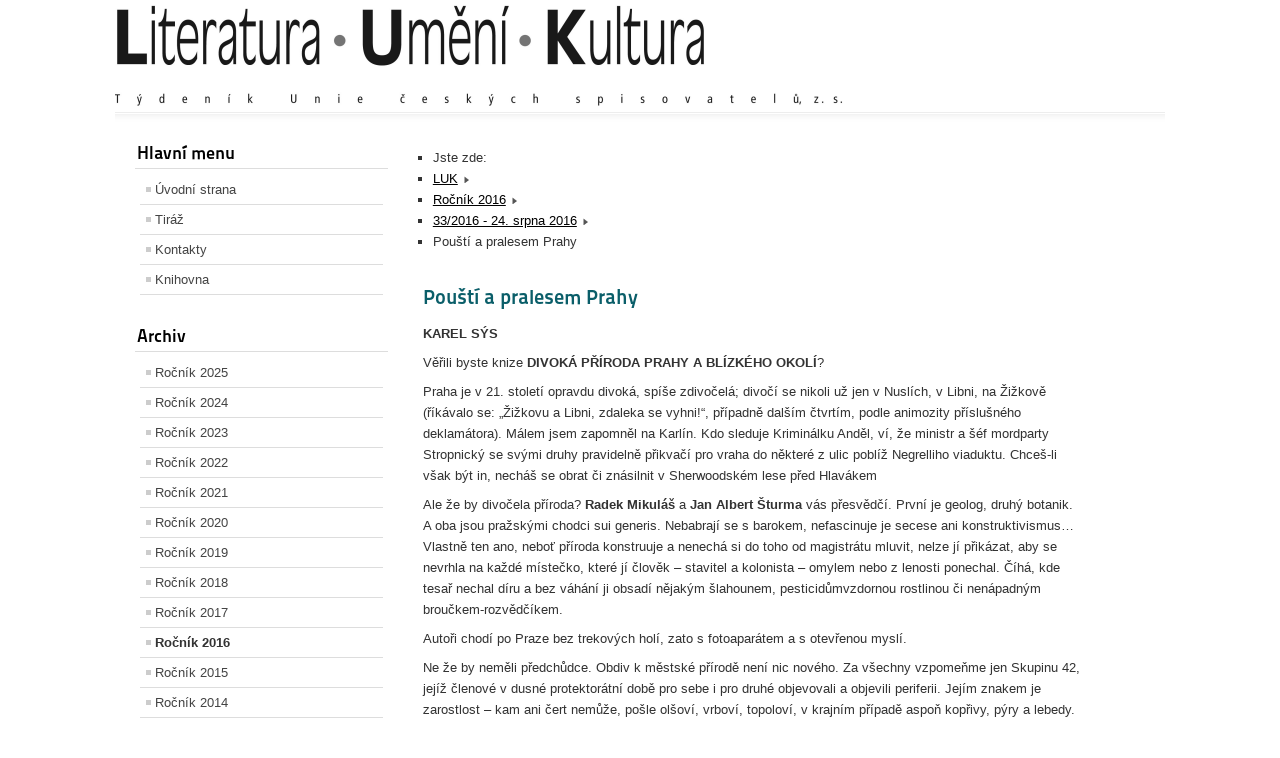

--- FILE ---
content_type: text/html; charset=utf-8
request_url: http://obrys-kmen-cz.svethostingu-tmp.cz/index.php/rocnik-2016/135-33-2016-24-srpna-2016/1374-pousti-a-pralesem-prahy
body_size: 6447
content:
<!DOCTYPE html PUBLIC "-//W3C//DTD XHTML 1.0 Transitional//EN" "http://www.w3.org/TR/xhtml1/DTD/xhtml1-transitional.dtd">
<html xmlns="http://www.w3.org/1999/xhtml" xml:lang="cs-cz" lang="cs-cz" dir="ltr" >
<head>
	<base href="http://obrys-kmen-cz.svethostingu-tmp.cz/index.php/rocnik-2016/135-33-2016-24-srpna-2016/1374-pousti-a-pralesem-prahy" />
	<meta http-equiv="content-type" content="text/html; charset=utf-8" />
	<meta name="author" content="Super User" />
	<meta name="generator" content="Joomla! - Open Source Content Management" />
	<title>LUK :: Literatura - Umění - Kultura. Časopis týdeník LUK - Pouští a pralesem Prahy</title>
	<link href="/templates/beez_20/favicon.ico" rel="shortcut icon" type="image/vnd.microsoft.icon" />
	<link href="/templates/system/css/system.css" rel="stylesheet" type="text/css" />
	<link href="/templates/beez_20/css/position.css" rel="stylesheet" type="text/css" media="screen,projection" />
	<link href="/templates/beez_20/css/layout.css" rel="stylesheet" type="text/css" media="screen,projection" />
	<link href="/templates/beez_20/css/print.css" rel="stylesheet" type="text/css" media="print" />
	<link href="/templates/beez_20/css/general.css" rel="stylesheet" type="text/css" />
	<link href="/templates/beez_20/css/nature.css" rel="stylesheet" type="text/css" />
	<link href="/modules/mod_cookiesaccept/screen.css" rel="stylesheet" type="text/css" />
	<script src="/media/jui/js/jquery.min.js" type="text/javascript"></script>
	<script src="/media/jui/js/jquery-noconflict.js" type="text/javascript"></script>
	<script src="/media/jui/js/jquery-migrate.min.js" type="text/javascript"></script>
	<script src="/media/system/js/caption.js" type="text/javascript"></script>
	<script src="/media/system/js/mootools-core.js" type="text/javascript"></script>
	<script src="/media/system/js/core.js" type="text/javascript"></script>
	<script src="/media/system/js/mootools-more.js" type="text/javascript"></script>
	<script src="/templates/beez_20/javascript/md_stylechanger.js" type="text/javascript"></script>
	<script src="/templates/beez_20/javascript/hide.js" type="text/javascript"></script>
	<script src="/media/jui/js/bootstrap.min.js" type="text/javascript"></script>
	<script src="http://code.jquery.com/jquery-latest.min.js" type="text/javascript"></script>
	<script type="text/javascript">
jQuery(window).on('load',  function() {
				new JCaption('img.caption');
			});jQuery(function($){ $(".hasTooltip").tooltip({"html": true,"container": "body"}); });
	</script>


<!--[if lte IE 6]>
<link href="/templates/beez_20/css/ieonly.css" rel="stylesheet" type="text/css" />
<![endif]-->

<!--[if IE 7]>
<link href="/templates/beez_20/css/ie7only.css" rel="stylesheet" type="text/css" />
<![endif]-->

<script type="text/javascript">
	var big ='72%';
	var small='53%';
	var altopen='je otevřeno';
	var altclose='je zavřeno';
	var bildauf='/templates/beez_20/images/plus.png';
	var bildzu='/templates/beez_20/images/minus.png';
	var rightopen='Otevřít';
	var rightclose='Zavřít';
	var fontSizeTitle='Velikost písma';
	var bigger='Zvětšit';
	var reset='Výchozí';
	var smaller='Zmenšit';
	var biggerTitle='Zvětšit velikost';
	var resetTitle='Vrátit stylování na výchozí hodnoty';
	var smallerTitle='Zmenšit velikost';
</script>

</head>

<body>

<div id="all">
        <div id="back">
                <div id="header">
                  
                  
                  
                                <div class="logoheader">
                                        <h1 id="logo">

                                                                                <img src="/images/logoluk2015.png"  alt="Literatura Umění Kultura" />
                                                                                                                        <span class="header1">
                                                                                </span></h1>
                                </div><!-- end logoheader -->
                                        <ul class="skiplinks">
                                                <li><a href="#main" class="u2">Přejít k obsahu</a></li>
                                                <li><a href="#nav" class="u2">Přejít na hlavní navigaci a přihlášení</a></li>
                                                                                    </ul>
                                        <h2 class="unseen">Zobrazit ve vyhledávání navigaci</h2>
                                        <h3 class="unseen">Navigace</h3>
                                        

<div class="custom"  >
	</div>

                                        <div id="line">
                                        <div id="fontsize"></div>
                                        <h3 class="unseen">Vyhledávání</h3>
                                        <!--googleoff: all-->
<div id="ca_banner" 
    style="bottom:0px;
            ">
    <h2 style="
		">Dle směrnice Evropské unie</h2> 
    <p style="
				">jsme povinni Vás informovat o tom, že tento web pracuje s tzv. soubory cookies.                </p>
    <div class="accept" style="">Rozumím</div>
</div>


<script type="text/javascript">
    jQuery(document).ready(function () { 
	
	function setCookie(c_name,value,exdays)
	{
		var exdate=new Date();
		exdate.setDate(exdate.getDate() + exdays);
		var c_value=escape(value) + ((exdays==null) ? "" : "; expires="+exdate.toUTCString()) + "; path=/";
		document.cookie=c_name + "=" + c_value;
	}
	
	function readCookie(name) {
		var nameEQ = name + "=";
		var ca = document.cookie.split(';');
		for(var i=0;i < ca.length;i++) {
			var c = ca[i];
			while (c.charAt(0)==' ') c = c.substring(1,c.length);
			if (c.indexOf(nameEQ) == 0) return c.substring(nameEQ.length,c.length);
			}
		return null;
	}
    
	var $ca_banner = jQuery('#ca_banner');
    var $ca_infoplus = jQuery('.infoplus.info_modal');
    var $ca_info = jQuery('#ca_info');
    var $ca_info_close = jQuery('.ca_info_close');
    var $ca_infoaccept = jQuery('.accept');
    
	var cookieaccept = readCookie('cookieaccept');
	if(!(cookieaccept == "yes")){
	
		$ca_banner.delay(1000).slideDown('fast'); 
        $ca_infoplus.click(function(){
            $ca_info.fadeIn("fast");
        });
        $ca_info_close.click(function(){
            $ca_info.fadeOut("slow");
        });
        $ca_infoaccept.click(function(){
			setCookie("cookieaccept","yes",365);
            jQuery.post('http://obrys-kmen-cz.svethostingu-tmp.cz/index.php/rocnik-2016/135-33-2016-24-srpna-2016/1374-pousti-a-pralesem-prahy', 'set_cookie=1', function(){});
            $ca_banner.slideUp('slow');
            $ca_info.fadeOut("slow");
        });
       } 
    });
</script>
<!--googleon: all-->

                                        </div> <!-- end line -->


                        </div><!-- end header -->
                        <div id="contentarea">
                                        <div id="breadcrumbs">

                                                        

                                        </div>

                                        

                                                        <div class="left1 leftbigger" id="nav">
                                                   <div class="moduletable_menu">
 <h3><span
	class="backh"><span class="backh2"><span class="backh3">Hlavní menu</span></span></span></h3>
 <ul class="nav menu">
<li class="item-101 default"><a href="/index.php" >Úvodní strana</a></li><li class="item-111"><a href="/index.php/tiraz" >Tiráž</a></li><li class="item-124"><a href="/index.php/kontakty" >Kontakty</a></li><li class="item-119"><a href="/index.php/knihovna" >Knihovna</a></li></ul>
</div>
<div class="moduletable">
 <h3><span
	class="backh"><span class="backh2"><span class="backh3">Archiv</span></span></span></h3>
 <ul class="nav menu">
<li class="item-156"><a href="/index.php/rocnik2025" >Ročník 2025</a></li><li class="item-154"><a href="/index.php/rocnik-2024" >Ročník 2024</a></li><li class="item-153"><a href="/index.php/rocnik-2023" >Ročník 2023</a></li><li class="item-152"><a href="/index.php/rocnik-2022" >Ročník 2022</a></li><li class="item-151"><a href="/index.php/rocnik-2021" >Ročník 2021</a></li><li class="item-145"><a href="/index.php/rocnik-2020" >Ročník 2020</a></li><li class="item-142"><a href="/index.php/rocnik-2019" >Ročník 2019</a></li><li class="item-141"><a href="/index.php/rocnik-2018" >Ročník 2018</a></li><li class="item-132"><a href="/index.php/rocnik-2017" >Ročník 2017</a></li><li class="item-129 current active"><a href="/index.php/rocnik-2016" >Ročník 2016</a></li><li class="item-126"><a href="/index.php/rocnik-2015" >Ročník 2015</a></li><li class="item-120"><a href="/index.php/rocnik-2014" >Ročník 2014</a></li><li class="item-123"><a href="http://www.obrys-kmen.cz/archivok/" >Archiv Obrys-Kmen 2001 až 2014</a></li><li class="item-131"><a href="http://www.webarchiv.cz/cs/certifikovano" target="_blank"><img src="/images/webarchivm.gif" alt="Webarchiv" /></a></li></ul>
</div>
<div class="moduletable">
 <h3><span
	class="backh"><span class="backh2"><span class="backh3">Odkazy</span></span></span></h3>
 <ul class="nav menu">
<li class="item-150"><a href="http://www.uniespisovatelu.cz/" >Unie českých spisovatelů</a></li><li class="item-146"><a href="http://nakladatelstvi-kmen.cz/" >Nakladatelství Kmen</a></li><li class="item-147"><a href="http://pavoljanik.sk" >Pavol Janík - autorské stránky</a></li><li class="item-149"><a href="https://www.divokevino.cz" >Divoké víno</a></li></ul>
</div>
<div class="moduletable">
 <ul class="weblinks">
<li>
	<a href="/" rel="no follow"></a>	
	</li>
</ul>
</div>

                                                                
                                                                
                                                          
                                                          


                                                        </div><!-- end navi -->
               
                                        <div id="wrapper2" >

                                                <div id="main">

                                                                                                        <div id="top">
<ul itemscope itemtype="https://schema.org/BreadcrumbList" class="breadcrumb">
			<li>
			Jste zde: &#160;
		</li>
	
				<li itemprop="itemListElement" itemscope itemtype="https://schema.org/ListItem">
									<a itemprop="item" href="/index.php" class="pathway"><span itemprop="name">LUK</span></a>
				
									<span class="divider">
						<img src="/templates/beez_20/images/system/arrow.png" alt="" />					</span>
								<meta itemprop="position" content="1">
			</li>
					<li itemprop="itemListElement" itemscope itemtype="https://schema.org/ListItem">
									<a itemprop="item" href="/index.php/rocnik-2016" class="pathway"><span itemprop="name">Ročník 2016</span></a>
				
									<span class="divider">
						<img src="/templates/beez_20/images/system/arrow.png" alt="" />					</span>
								<meta itemprop="position" content="2">
			</li>
					<li itemprop="itemListElement" itemscope itemtype="https://schema.org/ListItem">
									<a itemprop="item" href="/index.php/rocnik-2016/135-33-2016-24-srpna-2016" class="pathway"><span itemprop="name">33/2016 - 24. srpna 2016</span></a>
				
									<span class="divider">
						<img src="/templates/beez_20/images/system/arrow.png" alt="" />					</span>
								<meta itemprop="position" content="3">
			</li>
					<li itemprop="itemListElement" itemscope itemtype="https://schema.org/ListItem" class="active">
				<span itemprop="name">
					Pouští a pralesem Prahy				</span>
				<meta itemprop="position" content="4">
			</li>
		</ul>

                                                        </div>
                                                
                                                        <div id="system-message-container">
	</div>

                                                        <div class="item-page" itemscope itemtype="https://schema.org/Article">
	<meta itemprop="inLanguage" content="cs-CZ" />
	
		
			<div class="page-header">
					<h2 itemprop="headline">
				Pouští a pralesem Prahy			</h2>
									</div>
					
	
	
				
								<div itemprop="articleBody">
		<p class="western"><strong>KAREL SÝS</strong></p>
<p class="western">Věřili byste knize <strong>DIVOKÁ PŘÍRODA PRAHY A BLÍZKÉHO OKOLÍ</strong>?</p>
<p class="western">Praha je v 21. století opravdu divoká, spíše zdivočelá; divočí se nikoli už jen v Nuslích, v Libni, na Žižkově (říkávalo se: „Žižkovu a Libni, zdaleka se vyhni!“, případně dalším čtvrtím, podle animozity příslušného deklamátora). Málem jsem zapomněl na Karlín. Kdo sleduje Kriminálku Anděl, ví, že ministr a šéf mordparty Stropnický se svými druhy pravidelně přikvačí pro vraha do některé z ulic poblíž Negrelliho viaduktu. Chceš-li však být in, necháš se obrat či znásilnit v Sherwoodském lese před Hlavákem</p>
 
<p class="western">Ale že by divočela příroda? <strong>Radek Mikuláš</strong> a <strong>Jan Albert Šturma</strong> vás přesvědčí. První je geolog, druhý botanik. A oba jsou pražskými chodci sui generis. Nebabrají se s barokem, nefascinuje je secese ani konstruktivismus… Vlastně ten ano, neboť příroda konstruuje a nenechá si do toho od magistrátu mluvit, nelze jí přikázat, aby se nevrhla na každé místečko, které jí člověk – stavitel a kolonista – omylem nebo z lenosti ponechal. Číhá, kde tesař nechal díru a bez váhání ji obsadí nějakým šlahounem, pesticidůmvzdornou rostlinou či nenápadným broučkem-rozvědčíkem.</p>
<p class="western">Autoři chodí po Praze bez trekových holí, zato s fotoaparátem a s otevřenou myslí.</p>
<p class="western">Ne že by neměli předchůdce. Obdiv k městské přírodě není nic nového. Za všechny vzpomeňme jen Skupinu 42, jejíž členové v dusné protektorátní době pro sebe i pro druhé objevovali a objevili periferii. Jejím znakem je zarostlost – kam ani čert nemůže, pošle olšoví, vrboví, topoloví, v krajním případě aspoň kopřivy, pýry a lebedy.</p>
<p class="western">„Pololesní, pololužní park Stromovka spojený pupeční šňůrou Rudolfovy štoly s letenským nábřežím dosahuje skoro až k viaduktu kladenské dráhy, kraj Kamila Lhotáka a osamělých starých akátů.“</p>
<p class="western">Na své si přijde geolog. Kameny také rostou, případně ubývají, ale každopádně žijí. A to nejen v profláknuté Šárce či v notoricky propátraném Prokopském údolí. Víte, že nad Vidoulí strmí stolová hora jen o něco menší než v Kapském Městě? A že se v ní rozprostírá pohostinná horská sluj, již od první republiky, ne-li od pravěku, obydlená? Že malešické spalovně šlape na paty třtina? Sice ne cukrová, pouze křovištní, ale zato odolná, zvyklá na ústrky všeho druhu. A kolik života najdete v pražském dláždění! Heřmánek ještě pochopíte, ale rajčata? A ony opravdu rostou za jedním stánkem na Florenci. Stačí, když továrna jen o slepičí krok ustoupí, a její obnažené zdivo cudně zakryjí hrdé břízy bělokoré a skromné pupalky dvouleté. Přírodě se zalíbilo i v mezerách mezi parkovišti a rumišti, tam najdete eldorádo zeleného zlata.</p>
<p class="western">Příroda pomalu, ale jistě vítězí v boji o místa posledního odpočinku samozvaných vládců světa – lidí! Olšany jsou již dnes spíše organické než kamenné.</p>
<p class="western">Ale to jsme pořád jen u rostlin. Praze kraluje i říše živočišná, naprosto nezničitelná, i chemie je na ni krátká.</p>
<p class="western">Pražské želvy, žáby, kačeny, amuři, komáři, zavíječi, rybenky, pavouci, potkani, netopýři, babočky, kočky a toulaví psi… A v Malešicích při troše štěstí narazíte na bezhlavé stádo pohovek a křesel!</p>
<p class="western">Tuto knihu by si měli přečíst zejména bezdomovci, k čemuž s nejvyšší pravděpodobností nedojde. Ačkoli, kdo ví? Našli by v ní rady užitečnější než v honosných příručkách o přežití na pólech a na rovníku.</p>
<p class="western">„V parku před Wilsonovým nádražím se jednou spát dá, víckrát už to nemusíte přežít.“ Raději vyhledejte staré košaté vrby s dutým kmenem u Botiče nebo u Motolského potoka. Na přespávací možnosti jsou nejbohatší tramvajové linky 17, 20, 26, metro B a C, samozřejmě zejména na konečné.</p>
<p class="western">„Při jízdě na Stírku tramvajové motory kvílí, těžkopádně stoupají. Kyselé doubravy napravo, husté šípko-hlohové houští nalevo: pohrobci vinic a pastvin, pichlavé stráně plné mravenišť, toulavých koček a opuštěných chat.“</p>
<p class="western">Nejkomfortněji se prý spí v Modřanské rokli, na Petříně, v Letenských sadech, ve Stromovce, u Botiče a ve Hvězdě.</p>
<p class="western">A tak jen s rezervou můžete přijmout podtitul: „Průvodce tou částí pražské přírody, o kterou se nikdo nestará, málokdo ji zná a skoro nikdo ji nemá rád.“</p>
<p class="western">Naopak, možná si Prahu zamilujete ještě o kousek víc!</p>
<p class="western">Knihu vydalo nakladatelství Academia v Praze v roce 2015 a má 212 obsažných stran a bezpočet barevných fotografií.</p>	</div>

	
							</div>


                                                </div><!-- end main -->

                                        </div><!-- end wrapper -->

                                
                        
                                <div class="wrap"></div>

                                </div> <!-- end contentarea -->

                        </div><!-- back -->

                </div><!-- all -->

                <div id="footer-outer">
                        
                        <div id="footer-sub">


                                <div id="footer">

                                        
                                        <p>
                                          Další šíření či využití materiálů bez výslovného souhlasu redakce nebo autora je zakázáno.<br>
                                          
(c) 2001-2014 Obrys-Kmen<br>
                                          (c) 2014-2025 Literatura Umění Kultura<br>
                                          ISSN 1210-1494       
                                          
                                        </p>


                                </div><!-- end footer -->

                        </div>

                </div>
				
        </body>
</html>


--- FILE ---
content_type: text/css
request_url: http://obrys-kmen-cz.svethostingu-tmp.cz/templates/beez_20/css/position.css
body_size: 1756
content:
/**

 * @author ( Angie Radtke )
 * @package Joomla
 * @subpackage Accessible-Template-Beez
 * @copyright Copyright (C) 2005 - 2009 Open Source Matters. All rights reserved.
 * @license GNU/GPL, see LICENSE.php
 * Joomla! is free software. This version may have been modified pursuant to the
 * GNU General Public License, and as distributed it includes or is derivative
 * of works licensed under the GNU General Public License or other free or open
 * source software licenses. See COPYRIGHT.php for copyright notices and
 * details.
 */

/* not ready */

*
{
        margin: 0;
        padding: 0;
}

body
{
    font-size: 100.01%;
    padding: 0px;
    text-align: center;
    position:relative;
}

/* ###################### general ###################### */
#all
{
    margin: 0 auto;
    max-width:1050px;
    padding: 0px;
    text-align: left;
}

#header
{
    display:block !important;
    position:relative;
    padding:0px 0 0 0;
    overflow:hidden;
}

#back
{
        margin: 0;
        padding:0px;
}

#contentarea,
#contentarea2
{
    position:relative;
    overflow:hidden;
    padding:0px 20px !important;
    margin:0;

}

#wrapper
{
        width:53%;
        float:left;
        position:relative;

}

#wrapper2
{
    width:72%;
    float:left;
    position:relative;
    padding-bottom:20px

}
#wrapper2 .item-page
{
    max-width:660px
}
#main
{
    padding: 10px 0px 20px 0px;
    position: relative;
    min-height:420px;
}

#right
{
    float:left;
    width: 20%;
    margin:10px 0px 10px 2%;
    padding:0px 0px 5px 0px;
    position:relative;
}

.unseen,
.hidelabeltxt
{
    display: inline;
    height: 0px;
    left: -3000px;
    position: absolute;
    top: -2000px;
    width: 0px;
}

/* ++++++++++++++  nav after content  ++++++++++++++ */
.left
{
        padding-top:0px;
        float:right;
        margin:10px 0px 10px 0%;
        width: 22%;
        position:relative;

}

/* ++++++++++++++  nav before content  ++++++++++++++ */
.left1
{
    padding:0px 0 0 0px;
    float: left;
    margin:10px 3% 10px 0px;
    width: 21%;
    position:relative
}

.leftbigger
{
     width:25%
}


/* ###################### header ###################### */

.skiplinks,
.skiplinks li
{
    display: inline;
    height: 0px;
    line-height:0;
    padding:0 !important;
}

.skiplinks li a.u2
{
    display: inline;
    height: 0px;
    left: -3000px;
    position: absolute;
    top: -2000px;
    width: 0px;

}

.skiplinks li a.u2:active,
.skiplinks li a.u2:focus
{
    position:absolute;
    width:13em;
    top:10px;
    left:10px;
    line-height:1.5em;
    padding:5px;
    font-weight:bold;
    height:3em;

}

.wrap
{
    border: 0;
    clear: both;
    float: none;
    font-size: 1px;
    height: 0;
    line-height: 1px;
    margin: 0;
    padding: 0;
    visibility: hidden;
}

h1#logo
{
        font-size:3.5em;
        line-height:1.0em;
}

#logo
{
        margin-top:0em;
        margin-left:0px;
        /* position:absolute;*/
        display:block;
        padding:0px 0px 0px 0px;
        width:425px;
        padding-top:0em;
        font-weight:normal;
        line-height:1em;
        font-size:3em;
}

#logo img
{
        display: block;
}

#logo span
{
        padding-left:2px
}

#logo span.header1
{
        font-size:0.4em;
        display:block;
        top:0em;
        line-height:0.8em
}

.logoheader
{
        margin:0;
        padding:0;
        text-align:left;
        font-weight:normal;
        line-height:1.5em;
        min-height:105px;

}

#line
{       padding:5px 0px 2px 2px;
        position:absolute;
        right :20px;
        top:5em;
        max-width:38em;

}


/* ++++++++++++++  button for closing right column  ++++++++++++++ */

#close
{
        margin-right:0px;
        font-size:0.85em;
        text-transform:uppercase;
}

#close span
{
    position:absolute;
    right: 20px;
    z-index:10000;
    top:5px;
    width:7em;
    font-weight:bold;
    text-align:right;
    line-height:1.5em;
    padding:5px 2px 5px 5px
}

/* ###################### main ###################### */

/* ++++++++++++++  position  ++++++++++++++ */

.blog-featured
{
        padding: 0;
}

.items-leading
{
        padding:0px 5px 10px 5px;
        overflow:hidden;
        margin-bottom:10px
}

.row-separator
{
        display: block;
        clear: both;
        margin: 0;
        border: 0px;
        height:1px
}

.item-separator
{
        display: block;
        margin: 0px;
}

.shownocolumns
{
        width:98% !important;
}

#top
{
        margin:0 0 20px 0;
        overflow:hidden
}

/* ++++++++++++++  blog  ++++++++++++++ */

.cols-1
{
        display: block;
        float: none !important;
        margin: 0 !important;
}

.cols-2 .column-1
{
        width:46%;
        float:left;
}

.cols-2 .column-2
{
        width:46%;
        float:right;
        margin:0
}

.cols-3 .column-1
{
        float:left;
        width:29%;
        padding:0px 5px;
        margin-right:4%

}
.cols-3 .column-2
{
        float:left;
        width:29%;
        margin-left:0;
        padding:0px 5px
}
.cols-3 .column-3
{
        float:right;
        width:29%;
        padding:0px 5px
}

.items-row
{
        overflow:hidden;
        margin-bottom:10px !important;
}

.column-1,
.column-2,
.column-3
{
        padding:10px 5px
}

.column-2
{
        width:55%;
        margin-left:40%;
}

.column-3
{
        width:30%
}

.blog-more
{
        padding:10px 5px
}

/* ++++++++++++++  footer  ++++++++++++++ */

#bottom
{
        overflow:hidden
}

.box
{
        width:27%;
        float:left;
        margin-right:10px;
        min-height:100px
}

.box1
{
        width:35%
}

.box2
{
        width:32%
}

.box3
{
        float:right
}

#footer-inner
{
        max-width:1025px;
        margin:0 auto;
        font-size:0.8em;
        padding:10px 15px 15px 10px;
}

img { border: 0 none; }